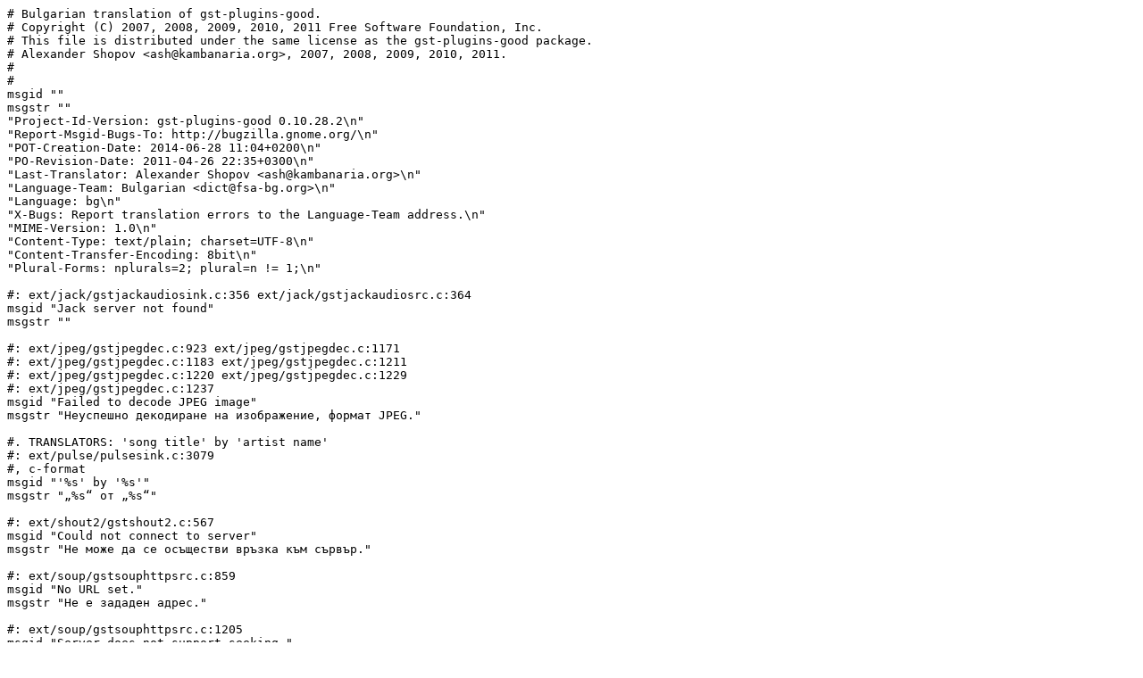

--- FILE ---
content_type: text/plain; charset=utf-8
request_url: https://translationproject.org/PO-files/bg/gst-plugins-good-1.3.90.bg.po
body_size: 6350
content:
# Bulgarian translation of gst-plugins-good.
# Copyright (C) 2007, 2008, 2009, 2010, 2011 Free Software Foundation, Inc.
# This file is distributed under the same license as the gst-plugins-good package.
# Alexander Shopov <ash@kambanaria.org>, 2007, 2008, 2009, 2010, 2011.
#
#
msgid ""
msgstr ""
"Project-Id-Version: gst-plugins-good 0.10.28.2\n"
"Report-Msgid-Bugs-To: http://bugzilla.gnome.org/\n"
"POT-Creation-Date: 2014-06-28 11:04+0200\n"
"PO-Revision-Date: 2011-04-26 22:35+0300\n"
"Last-Translator: Alexander Shopov <ash@kambanaria.org>\n"
"Language-Team: Bulgarian <dict@fsa-bg.org>\n"
"Language: bg\n"
"X-Bugs: Report translation errors to the Language-Team address.\n"
"MIME-Version: 1.0\n"
"Content-Type: text/plain; charset=UTF-8\n"
"Content-Transfer-Encoding: 8bit\n"
"Plural-Forms: nplurals=2; plural=n != 1;\n"

#: ext/jack/gstjackaudiosink.c:356 ext/jack/gstjackaudiosrc.c:364
msgid "Jack server not found"
msgstr ""

#: ext/jpeg/gstjpegdec.c:923 ext/jpeg/gstjpegdec.c:1171
#: ext/jpeg/gstjpegdec.c:1183 ext/jpeg/gstjpegdec.c:1211
#: ext/jpeg/gstjpegdec.c:1220 ext/jpeg/gstjpegdec.c:1229
#: ext/jpeg/gstjpegdec.c:1237
msgid "Failed to decode JPEG image"
msgstr "Неуспешно декодиране на изображение, формат JPEG."

#. TRANSLATORS: 'song title' by 'artist name'
#: ext/pulse/pulsesink.c:3079
#, c-format
msgid "'%s' by '%s'"
msgstr "„%s“ от „%s“"

#: ext/shout2/gstshout2.c:567
msgid "Could not connect to server"
msgstr "Не може да се осъществи връзка към сървър."

#: ext/soup/gstsouphttpsrc.c:859
msgid "No URL set."
msgstr "Не е зададен адрес."

#: ext/soup/gstsouphttpsrc.c:1205
msgid "Server does not support seeking."
msgstr "Сървърът не поддържа търсене."

#: ext/soup/gstsouphttpsrc.c:1479
msgid "Could not resolve server name."
msgstr "Сървърът не може да се открие по име."

#: ext/soup/gstsouphttpsrc.c:1485
msgid "Could not establish connection to server."
msgstr "Не може да се осъществи връзка към сървъра."

#: ext/soup/gstsouphttpsrc.c:1490
msgid "Secure connection setup failed."
msgstr "Неуспешно осъществяване на шифрирана връзка."

#: ext/soup/gstsouphttpsrc.c:1500
msgid "A network error occured, or the server closed the connection unexpectedly."
msgstr "Възникна мрежова грешка или сървърът неочаквано прекъсна връзката."

#: ext/soup/gstsouphttpsrc.c:1507
msgid "Server sent bad data."
msgstr "Сървърът изпрати лоши данни."

#: gst/avi/gstavidemux.c:5678
msgid "Internal data stream error."
msgstr "Вътрешна грешка на потока от данни."

#: gst/avi/gstavimux.c:1820
msgid "No or invalid input audio, AVI stream will be corrupt."
msgstr "Аудио входът липсва или е грешен. Потокът с AVI ще бъде повреден."

#: gst/isomp4/qtdemux.c:571 gst/isomp4/qtdemux.c:575
msgid "This file contains no playable streams."
msgstr "Този файл не съдържа изпълними потоци."

#: gst/isomp4/qtdemux.c:621 gst/isomp4/qtdemux.c:4666
#: gst/isomp4/qtdemux.c:4733 gst/isomp4/qtdemux.c:4969
msgid "This file is invalid and cannot be played."
msgstr "Този файл е повреден и не може да бъде изпълнен."

#: gst/isomp4/qtdemux.c:2294
msgid "Cannot play stream because it is encrypted with PlayReady DRM."
msgstr ""

#: gst/isomp4/qtdemux.c:2857 gst/isomp4/qtdemux.c:2933
#: gst/isomp4/qtdemux.c:2976 gst/isomp4/qtdemux.c:5671
#: gst/isomp4/qtdemux.c:5678 gst/isomp4/qtdemux.c:6321
#: gst/isomp4/qtdemux.c:6750 gst/isomp4/qtdemux.c:6757
#: gst/isomp4/qtdemux.c:8692
msgid "This file is corrupt and cannot be played."
msgstr "Този файл е повреден и не може да бъде изпълнен."

#: gst/isomp4/qtdemux.c:3067
msgid "Invalid atom size."
msgstr "Неправилен размер на атом."

#: gst/isomp4/qtdemux.c:3135
msgid "This file is incomplete and cannot be played."
msgstr "Този файл е непълен и не може да бъде изпълнен."

#: gst/isomp4/qtdemux.c:7511
msgid "The video in this file might not play correctly."
msgstr "Видео потокът в този файл може да не се покаже правилно."

#: gst/isomp4/qtdemux.c:8733
#, c-format
msgid "This file contains too many streams. Only playing first %d"
msgstr "Този файл съдържа прекалено много потоци. Изпълняват се само първите %d"

#: gst/rtsp/gstrtspsrc.c:6465
msgid "No supported stream was found. You might need to install a GStreamer RTSP extension plugin for Real media streams."
msgstr "Не е открит поддържан поток. Може да трябва да инсталирате приставката на GStreamer — RTSP, който поддържа потоци на Real."

#: gst/rtsp/gstrtspsrc.c:6470
msgid "No supported stream was found. You might need to allow more transport protocols or may otherwise be missing the right GStreamer RTSP extension plugin."
msgstr "Не е открит поддържан поток. Може би трябва да разрешите повече транспортни протоколи или ви липсва правилната приставка на GStreamer за RTSP."

#: gst/wavparse/gstwavparse.c:2178
msgid "Internal data flow error."
msgstr "Вътрешна грешка в потока с данни."

#: sys/oss4/oss4-sink.c:493 sys/oss4/oss4-source.c:358
#: sys/oss/gstosssink.c:384
msgid "Could not open audio device for playback. Device is being used by another application."
msgstr "Аудио устройството не може да се отвори за изпълнение, използва се от друго приложение."

#: sys/oss4/oss4-sink.c:503 sys/oss4/oss4-source.c:368
#: sys/oss/gstosssink.c:391
msgid "Could not open audio device for playback. You don't have permission to open the device."
msgstr "Аудио устройството не може да се отвори за изпълнение, нямате права за това."

#: sys/oss4/oss4-sink.c:514 sys/oss4/oss4-source.c:379
#: sys/oss/gstosssink.c:399
msgid "Could not open audio device for playback."
msgstr "Устройството не може да се отвори за изпълнение."

#: sys/oss4/oss4-sink.c:523 sys/oss4/oss4-source.c:389
msgid "Could not open audio device for playback. This version of the Open Sound System is not supported by this element."
msgstr "Аудио устройството не може да се отвори за изпълнение. Елементът не поддържа тази версия на OSS."

#: sys/oss4/oss4-sink.c:646
msgid "Playback is not supported by this audio device."
msgstr "Това аудио устройство не поддържа изпълнение."

#: sys/oss4/oss4-sink.c:653
msgid "Audio playback error."
msgstr "Грешка при изпълнение на аудиото."

#: sys/oss4/oss4-source.c:503
msgid "Recording is not supported by this audio device."
msgstr "Това аудио устройство не поддържа запис."

#: sys/oss4/oss4-source.c:510
msgid "Error recording from audio device."
msgstr "Грешка при записа от аудио устройството."

#: sys/oss/gstosssrc.c:377
msgid "Could not open audio device for recording. You don't have permission to open the device."
msgstr "Аудио устройството не може да се отвори за запис, нямате права за това."

#: sys/oss/gstosssrc.c:385
msgid "Could not open audio device for recording."
msgstr "Аудио устройството не може да се отвори за запис."

#: sys/sunaudio/gstsunaudiomixeroptions.c:109
msgid "Record Source"
msgstr "Източник за запис"

#: sys/sunaudio/gstsunaudiomixeroptions.c:120
msgid "Microphone"
msgstr "Микрофон"

#: sys/sunaudio/gstsunaudiomixeroptions.c:121
msgid "Line In"
msgstr "Вход"

#: sys/sunaudio/gstsunaudiomixeroptions.c:122
msgid "Internal CD"
msgstr "Вътрешно CD"

#: sys/sunaudio/gstsunaudiomixeroptions.c:123
msgid "SPDIF In"
msgstr "Вход SPDIF"

#: sys/sunaudio/gstsunaudiomixeroptions.c:124
msgid "AUX 1 In"
msgstr "Вход AUX 1"

#: sys/sunaudio/gstsunaudiomixeroptions.c:125
msgid "AUX 2 In"
msgstr "Вход AUX 2"

#: sys/sunaudio/gstsunaudiomixeroptions.c:126
#, fuzzy
#| msgid "Loopback"
msgid "Codec Loopback"
msgstr "Обратна връзка"

#: sys/sunaudio/gstsunaudiomixeroptions.c:127
#, fuzzy
#| msgid "Loopback"
msgid "SunVTS Loopback"
msgstr "Обратна връзка"

#: sys/sunaudio/gstsunaudiomixertrack.c:69
msgid "Volume"
msgstr "Сила на звука"

#: sys/sunaudio/gstsunaudiomixertrack.c:70
msgid "Gain"
msgstr "Усилване"

#: sys/sunaudio/gstsunaudiomixertrack.c:71
msgid "Monitor"
msgstr "Монитор"

#: sys/sunaudio/gstsunaudiomixertrack.c:72
msgid "Built-in Speaker"
msgstr "Вграден високоговорител"

#: sys/sunaudio/gstsunaudiomixertrack.c:73
msgid "Headphone"
msgstr "Слушалки"

#: sys/sunaudio/gstsunaudiomixertrack.c:74
msgid "Line Out"
msgstr "Изход"

#: sys/sunaudio/gstsunaudiomixertrack.c:75
msgid "SPDIF Out"
msgstr "Изход SPDIF"

#: sys/sunaudio/gstsunaudiomixertrack.c:76
msgid "AUX 1 Out"
msgstr "Изход AUX 1"

#: sys/sunaudio/gstsunaudiomixertrack.c:77
msgid "AUX 2 Out"
msgstr "Изход AUX 2"

#: sys/v4l2/gstv4l2bufferpool.c:1496
#, c-format
msgid "Error reading %d bytes from device '%s'."
msgstr "Грешка при прочитане %d байта от устройство „%s“."

#: sys/v4l2/gstv4l2object.c:1058
#, c-format
msgid "Failed to enumerate possible video formats device '%s' can work with"
msgstr ""

#: sys/v4l2/gstv4l2object.c:2293
#, c-format
msgid "Could not map buffers from device '%s'"
msgstr "Не могат да се получат буферите от устройството „%s“."

#: sys/v4l2/gstv4l2object.c:2301
#, fuzzy, c-format
#| msgid "The driver of device '%s' does not support any known capture method."
msgid "The driver of device '%s' does not support the IO method %d"
msgstr "Драйверът за устройството „%s“ не поддържа познати методи за запис."

#: sys/v4l2/gstv4l2object.c:2308
#, fuzzy, c-format
#| msgid "The driver of device '%s' does not support any known capture method."
msgid "The driver of device '%s' does not support any known IO method."
msgstr "Драйверът за устройството „%s“ не поддържа познати методи за запис."

#: sys/v4l2/gstv4l2object.c:2801
#, fuzzy, c-format
#| msgid "Device '%s' is not a output device."
msgid "Device '%s' does not support video capture"
msgstr "Устройството „%s“ не е изходно устройство."

#: sys/v4l2/gstv4l2object.c:2810
#, c-format
msgid "Device '%s' is busy"
msgstr ""

#: sys/v4l2/gstv4l2object.c:2816 sys/v4l2/gstv4l2object.c:2827
#, fuzzy, c-format
#| msgid "Device '%s' is not a capture device."
msgid "Device '%s' cannot capture at %dx%d"
msgstr "Устройството „%s“ не е устройство за запис."

#: sys/v4l2/gstv4l2object.c:2836
#, fuzzy, c-format
#| msgid "Device '%s' is not a capture device."
msgid "Device '%s' cannot capture in the specified format"
msgstr "Устройството „%s“ не е устройство за запис."

#: sys/v4l2/gstv4l2object.c:2847
#, c-format
msgid "Device '%s' does support non-contiguous planes"
msgstr ""

#: sys/v4l2/gstv4l2object.c:2857
#, c-format
msgid "Could not get parameters on device '%s'"
msgstr "Не могат да се получат параметрите на устройството „%s“."

#: sys/v4l2/gstv4l2object.c:2865
#, fuzzy
#| msgid "Video input device did not accept new frame rate setting."
msgid "Video device did not accept new frame rate setting."
msgstr "Устройството за видео вход не приема новите настройки за честотата на кадри."

#: sys/v4l2/gstv4l2object.c:2958
#, fuzzy
#| msgid "Video input device did not accept new frame rate setting."
msgid "Video device did not provide output format."
msgstr "Устройството за видео вход не приема новите настройки за честотата на кадри."

#: sys/v4l2/gstv4l2object.c:2964
msgid "Video device returned invalid dimensions."
msgstr ""

#: sys/v4l2/gstv4l2object.c:2972
msgid "Video devices uses an unsupported interlacing method."
msgstr ""

#: sys/v4l2/gstv4l2object.c:2979
msgid "Video devices uses an unsupported pixel format."
msgstr ""

#: sys/v4l2/gstv4l2object.c:3392
msgid "Failed to configure internal buffer pool."
msgstr ""

#: sys/v4l2/gstv4l2object.c:3398
#, fuzzy
#| msgid "Video input device did not accept new frame rate setting."
msgid "Video device did not suggest any buffer size."
msgstr "Устройството за видео вход не приема новите настройки за честотата на кадри."

#: sys/v4l2/gstv4l2object.c:3413
msgid "No downstream pool to import from."
msgstr ""

#: sys/v4l2/gstv4l2radio.c:138
#, fuzzy, c-format
#| msgid "Failed to get setting of tuner %d on device '%s'."
msgid "Failed to get settings of tuner %d on device '%s'."
msgstr "Неуспешно получаване на настройките на тунер %d на устройство „%s“."

#: sys/v4l2/gstv4l2radio.c:145
#, fuzzy, c-format
#| msgid "Error reading %d bytes from device '%s'."
msgid "Error getting capabilities for device '%s'."
msgstr "Грешка при прочитане %d байта от устройство „%s“."

#: sys/v4l2/gstv4l2radio.c:152
#, fuzzy, c-format
#| msgid "Device '%s' is not a output device."
msgid "Device '%s' is not a tuner."
msgstr "Устройството „%s“ не е изходно устройство."

#: sys/v4l2/gstv4l2radio.c:179
#, fuzzy, c-format
#| msgid "Failed to set input %d on device %s."
msgid "Failed to get radio input on device '%s'. "
msgstr "Неуспешно задаване на вход %d на устройство „%s“."

#: sys/v4l2/gstv4l2radio.c:202 sys/v4l2/v4l2_calls.c:1067
#, c-format
msgid "Failed to set input %d on device %s."
msgstr "Неуспешно задаване на вход %d на устройство „%s“."

#: sys/v4l2/gstv4l2radio.c:236
#, fuzzy, c-format
#| msgid "Failed to get signal strength for device '%s'."
msgid "Failed to change mute state for device '%s'."
msgstr "Неуспешно получаване на силата на сигнала на устройство „%s“."

#: sys/v4l2/gstv4l2sink.c:605
msgid "Failed to allocated required memory."
msgstr ""

#: sys/v4l2/gstv4l2transform.c:143
#, fuzzy, c-format
#| msgid "The driver of device '%s' does not support any known capture method."
msgid "Converter on device %s has no supported input format"
msgstr "Драйверът за устройството „%s“ не поддържа познати методи за запис."

#: sys/v4l2/gstv4l2transform.c:150
#, c-format
msgid "Converter on device %s has no supported output format"
msgstr ""

#: sys/v4l2/gstv4l2videodec.c:141
#, c-format
msgid "Encoder on device %s has no supported input format"
msgstr ""

#: sys/v4l2/gstv4l2videodec.c:148
#, c-format
msgid "Encoder on device %s has no supported output format"
msgstr ""

#: sys/v4l2/gstv4l2videodec.c:572
msgid "Failed to allocate required memory."
msgstr ""

#: sys/v4l2/gstv4l2videodec.c:586
#, fuzzy
#| msgid "Failed to decode JPEG image"
msgid "Failed to start decoding thread."
msgstr "Неуспешно декодиране на изображение, формат JPEG."

#: sys/v4l2/gstv4l2videodec.c:594
msgid "Failed to process frame."
msgstr ""

#: sys/v4l2/v4l2_calls.c:89
#, c-format
msgid "Error getting capabilities for device '%s': It isn't a v4l2 driver. Check if it is a v4l1 driver."
msgstr "Грешка при получаването на възможностите на устройството „%s“: не е драйвер v4l2. Проверете дали всъщност не е драйвер v4l1."

#: sys/v4l2/v4l2_calls.c:153
#, c-format
msgid "Failed to query attributes of input %d in device %s"
msgstr "Неуспешно запитване за атрибутите за вход %d на устройство „%s“."

#: sys/v4l2/v4l2_calls.c:184
#, c-format
msgid "Failed to get setting of tuner %d on device '%s'."
msgstr "Неуспешно получаване на настройките на тунер %d на устройство „%s“."

#: sys/v4l2/v4l2_calls.c:232
#, c-format
msgid "Failed to query norm on device '%s'."
msgstr "Неуспешно запитване за нормата на устройство „%s“."

#: sys/v4l2/v4l2_calls.c:411
#, c-format
msgid "Failed getting controls attributes on device '%s'."
msgstr "Неуспешно получаване на контролните атрибути на устройството „%s“."

#: sys/v4l2/v4l2_calls.c:605
#, c-format
msgid "Cannot identify device '%s'."
msgstr "Устройството „%s“ не може да се идентифицира."

#: sys/v4l2/v4l2_calls.c:612
#, c-format
msgid "This isn't a device '%s'."
msgstr "„%s“ не е устройство."

#: sys/v4l2/v4l2_calls.c:619
#, c-format
msgid "Could not open device '%s' for reading and writing."
msgstr "Устройството „%s“ не може да се отвори за четене и запис."

#: sys/v4l2/v4l2_calls.c:626
#, c-format
msgid "Device '%s' is not a capture device."
msgstr "Устройството „%s“ не е устройство за запис."

#: sys/v4l2/v4l2_calls.c:634
#, c-format
msgid "Device '%s' is not a output device."
msgstr "Устройството „%s“ не е изходно устройство."

#: sys/v4l2/v4l2_calls.c:642
#, fuzzy, c-format
#| msgid "Device '%s' is not a output device."
msgid "Device '%s' is not a M2M device."
msgstr "Устройството „%s“ не е изходно устройство."

#: sys/v4l2/v4l2_calls.c:693
#, fuzzy, c-format
#| msgid "Could not open device '%s' for reading and writing."
msgid "Could not dup device '%s' for reading and writing."
msgstr "Устройството „%s“ не може да се отвори за четене и запис."

#: sys/v4l2/v4l2_calls.c:777
#, c-format
msgid "Failed to set norm for device '%s'."
msgstr "Неуспешно задаване на нормата на устройство „%s“."

#: sys/v4l2/v4l2_calls.c:815
#, c-format
msgid "Failed to get current tuner frequency for device '%s'."
msgstr "Неуспешно получаване на текущата настройка на честотата за устройство „%s“."

#: sys/v4l2/v4l2_calls.c:857
#, c-format
msgid "Failed to set current tuner frequency for device '%s' to %lu Hz."
msgstr "Неуспешно задаване на текущата настройка на честотата на устройство „%s“ да е %lu Hz."

#: sys/v4l2/v4l2_calls.c:891
#, c-format
msgid "Failed to get signal strength for device '%s'."
msgstr "Неуспешно получаване на силата на сигнала на устройство „%s“."

#: sys/v4l2/v4l2_calls.c:927
#, c-format
msgid "Failed to get value for control %d on device '%s'."
msgstr "Неуспешно получаване на стойността на контрол %d на устройство „%s“."

#: sys/v4l2/v4l2_calls.c:962
#, c-format
msgid "Failed to set value %d for control %d on device '%s'."
msgstr "Неуспешно задаване на стойността %d на контрол %d на устройство „%s“."

#: sys/v4l2/v4l2_calls.c:1042
#, c-format
msgid "Failed to get current input on device '%s'. May be it is a radio device"
msgstr "Неуспешно получаване на текущия вход на устройство „%s“. Може би е радио."

#: sys/v4l2/v4l2_calls.c:1099
#, c-format
msgid "Failed to get current output on device '%s'. May be it is a radio device"
msgstr "Неуспешно получаване на текущия изход на устройство „%s“. Може би е радио."

#: sys/v4l2/v4l2_calls.c:1124
#, c-format
msgid "Failed to set output %d on device %s."
msgstr "Неуспешно задаване на изход %d на устройство „%s“."

#: sys/ximage/gstximagesrc.c:790
msgid "Changing resolution at runtime is not yet supported."
msgstr "Промяната на разделителната способност по време на работа все още не се поддържа."

#: sys/ximage/gstximagesrc.c:804
msgid "Cannot operate without a clock"
msgstr "Работата без часовник е невъзможна."

#~ msgid "Could not establish connection to sound server"
#~ msgstr "Не може да се осъществи връзка към звуковия сървър."

#~ msgid "Failed to query sound server capabilities"
#~ msgstr "Неуспешно запитване за възможностите на звуковия сървър."

#~ msgid "Bass"
#~ msgstr "Баси"

#~ msgid "Treble"
#~ msgstr "Високи"

#~ msgid "Synth"
#~ msgstr "Синтезатор"

#~ msgid "PCM"
#~ msgstr "PCM"

#~ msgid "Speaker"
#~ msgstr "Високоговорител"

#~ msgid "Line-in"
#~ msgstr "Вход"

#~ msgid "CD"
#~ msgstr "CD"

#~ msgid "Mixer"
#~ msgstr "Смесител"

#~ msgid "PCM-2"
#~ msgstr "PCM-2"

#~ msgid "Record"
#~ msgstr "Запис"

#~ msgid "In-gain"
#~ msgstr "Входно усилване"

#~ msgid "Out-gain"
#~ msgstr "Изходно усилване"

#~ msgid "Line-1"
#~ msgstr "Вход-1"

#~ msgid "Line-2"
#~ msgstr "Вход-2"

#~ msgid "Line-3"
#~ msgstr "Вход-3"

#~ msgid "Digital-1"
#~ msgstr "Цифрова-1"

#~ msgid "Digital-2"
#~ msgstr "Цифрова-2"

#~ msgid "Digital-3"
#~ msgstr "Цифрова-3"

#~ msgid "Phone-in"
#~ msgstr "Вход за слушалки"

#~ msgid "Phone-out"
#~ msgstr "Изход за слушалки"

#~ msgid "Video"
#~ msgstr "Видео"

#~ msgid "Radio"
#~ msgstr "Радио"

#~ msgid "Could not open audio device for mixer control handling."
#~ msgstr "Аудио устройството не може да се отвори за управление на смесването."

#~ msgid "Could not open audio device for mixer control handling. This version of the Open Sound System is not supported by this element."
#~ msgstr "Аудио устройството не може да се отвори за управление на смесването. Елементът не поддържа тази версия на OSS."

#~ msgid "Master"
#~ msgstr "Основна"

#~ msgid "Front"
#~ msgstr "Отпред"

#~ msgid "Rear"
#~ msgstr "Отзад"

#~ msgid "Headphones"
#~ msgstr "Слушалки"

#~ msgid "Center"
#~ msgstr "Център"

#~ msgid "LFE"
#~ msgstr "Баси"

#~ msgid "Surround"
#~ msgstr "Съраунд"

#~ msgid "Side"
#~ msgstr "Отстрани"

#~ msgid "AUX Out"
#~ msgstr "Изход AUX"

#~ msgid "3D Depth"
#~ msgstr "3D — дълбочина"

#~ msgid "3D Center"
#~ msgstr "3D — център"

#~ msgid "3D Enhance"
#~ msgstr "3D — подобрения"

#~ msgid "Telephone"
#~ msgstr "Телефон"

#~ msgid "Video In"
#~ msgstr "Видео вход"

#~ msgid "AUX In"
#~ msgstr "Вход AUX"

#~ msgid "Record Gain"
#~ msgstr "Усилване на записа"

#~ msgid "Output Gain"
#~ msgstr "Усилване на изхода"

#~ msgid "Microphone Boost"
#~ msgstr "Усилване на микрофона"

#~ msgid "Diagnostic"
#~ msgstr "Диагностика"

#~ msgid "Bass Boost"
#~ msgstr "Усилване на баситe"

#~ msgid "Playback Ports"
#~ msgstr "Изходни гнезда"

#~ msgid "Input"
#~ msgstr "Вход"

#~ msgid "Monitor Source"
#~ msgstr "Източник за звуков монитор"

#~ msgid "Keyboard Beep"
#~ msgstr "Клавиатурен звънец"

#~ msgid "Simulate Stereo"
#~ msgstr "Симулирано стерео"

#~ msgid "Stereo"
#~ msgstr "Стерео"

#~ msgid "Surround Sound"
#~ msgstr "Стерео и съраунд"

#~ msgid "Microphone Gain"
#~ msgstr "Усилване на микрофона"

#~ msgid "Speaker Source"
#~ msgstr "Източник за високоговорител"

#~ msgid "Microphone Source"
#~ msgstr "Източник за микрофон"

#~ msgid "Jack"
#~ msgstr "Жак"

#~ msgid "Center / LFE"
#~ msgstr "Център/баси"

#~ msgid "Stereo Mix"
#~ msgstr "Смесител на стерео"

#~ msgid "Mono Mix"
#~ msgstr "Смесител на моно"

#~ msgid "Input Mix"
#~ msgstr "Смесител на входа"

#~ msgid "Microphone 1"
#~ msgstr "Микрофон 1"

#~ msgid "Microphone 2"
#~ msgstr "Микрофон 2"

#~ msgid "Digital Out"
#~ msgstr "Цифров изход"

#~ msgid "Digital In"
#~ msgstr "Цифров вход"

#~ msgid "HDMI"
#~ msgstr "HDMI"

#~ msgid "Modem"
#~ msgstr "Модем"

#~ msgid "Handset"
#~ msgstr "Слушалка"

#~ msgid "Other"
#~ msgstr "Друго"

#~ msgid "None"
#~ msgstr "Няма"

#~ msgid "On"
#~ msgstr "Включено"

#~ msgid "Off"
#~ msgstr "Изключено"

#~ msgid "Mute"
#~ msgstr "Заглушаване"

#~ msgid "Fast"
#~ msgstr "Бързо"

#~ msgid "Very Low"
#~ msgstr "Много ниско"

#~ msgid "Low"
#~ msgstr "Ниско"

#~ msgid "Medium"
#~ msgstr "Средно"

#~ msgid "High"
#~ msgstr "Високо"

#~ msgid "Very High"
#~ msgstr "Много високо"

#~ msgid "Production"
#~ msgstr "Професионално"

#~ msgid "Front Panel Microphone"
#~ msgstr "Микрофон на предния панел"

#~ msgid "Front Panel Line In"
#~ msgstr "Вход на предния панел"

#~ msgid "Front Panel Headphones"
#~ msgstr "Слушалки на предния панел"

#~ msgid "Front Panel Line Out"
#~ msgstr "Изход на предния панел"

#~ msgid "Green Connector"
#~ msgstr "Зелено гнездо"

#~ msgid "Pink Connector"
#~ msgstr "Розово гнездо"

#~ msgid "Blue Connector"
#~ msgstr "Синьо гнездо"

#~ msgid "White Connector"
#~ msgstr "Бяло гнездо"

#~ msgid "Black Connector"
#~ msgstr "Черно гнездо"

#~ msgid "Gray Connector"
#~ msgstr "Сиво гнездо"

#~ msgid "Orange Connector"
#~ msgstr "Оранжево гнездо"

#~ msgid "Red Connector"
#~ msgstr "Червено гнездо"

#~ msgid "Yellow Connector"
#~ msgstr "Жълто гнездо"

#~ msgid "Green Front Panel Connector"
#~ msgstr "Зелено гнездо на предния панел"

#~ msgid "Pink Front Panel Connector"
#~ msgstr "Розово гнездо на предния панел"

#~ msgid "Blue Front Panel Connector"
#~ msgstr "Синьо гнездо на предния панел"

#~ msgid "White Front Panel Connector"
#~ msgstr "Бяло гнездо на предния панел"

#~ msgid "Black Front Panel Connector"
#~ msgstr "Черно гнездо на предния панел"

#~ msgid "Gray Front Panel Connector"
#~ msgstr "Сиво гнездо на предния панел"

#~ msgid "Orange Front Panel Connector"
#~ msgstr "Оранжево гнездо на предния панел"

#~ msgid "Red Front Panel Connector"
#~ msgstr "Червено гнездо на предния панел"

#~ msgid "Yellow Front Panel Connector"
#~ msgstr "Жълто гнездо на предния панел"

#~ msgid "Spread Output"
#~ msgstr "Към повече изходи"

#~ msgid "Downmix"
#~ msgstr "Към по-малко изходи"

#~ msgid "Virtual Mixer Input"
#~ msgstr "Вход на виртуален смесител"

#~ msgid "Virtual Mixer Output"
#~ msgstr "Изход на виртуален смесител"

#~ msgid "Virtual Mixer Channels"
#~ msgstr "Канали на виртуален смесител"

#~ msgid "%s %d Function"
#~ msgstr "Функция на %s № %d"

#~ msgid "%s Function"
#~ msgstr "Функция на %s"

#~ msgid "Got unexpected frame size of %u instead of %u."
#~ msgstr "Получена е рамка с размер %u вместо очаквания %u."

#~ msgid "Error reading %d bytes on device '%s'."
#~ msgstr "Грешка при прочитане на %d байта на устройство „%s“."

#~ msgid "Could not enqueue buffers in device '%s'."
#~ msgstr "Буферите в устройство „%s“ не могат да се подредят в опашка."

#~ msgid "Failed trying to get video frames from device '%s'."
#~ msgstr "Неуспешен опит за получаване на видео кадрите от устройство „%s“."

#~ msgid "Failed after %d tries. device %s. system error: %s"
#~ msgstr "Неуспех след %d опита. Устройство „%s“. Системна грешка: %s"
